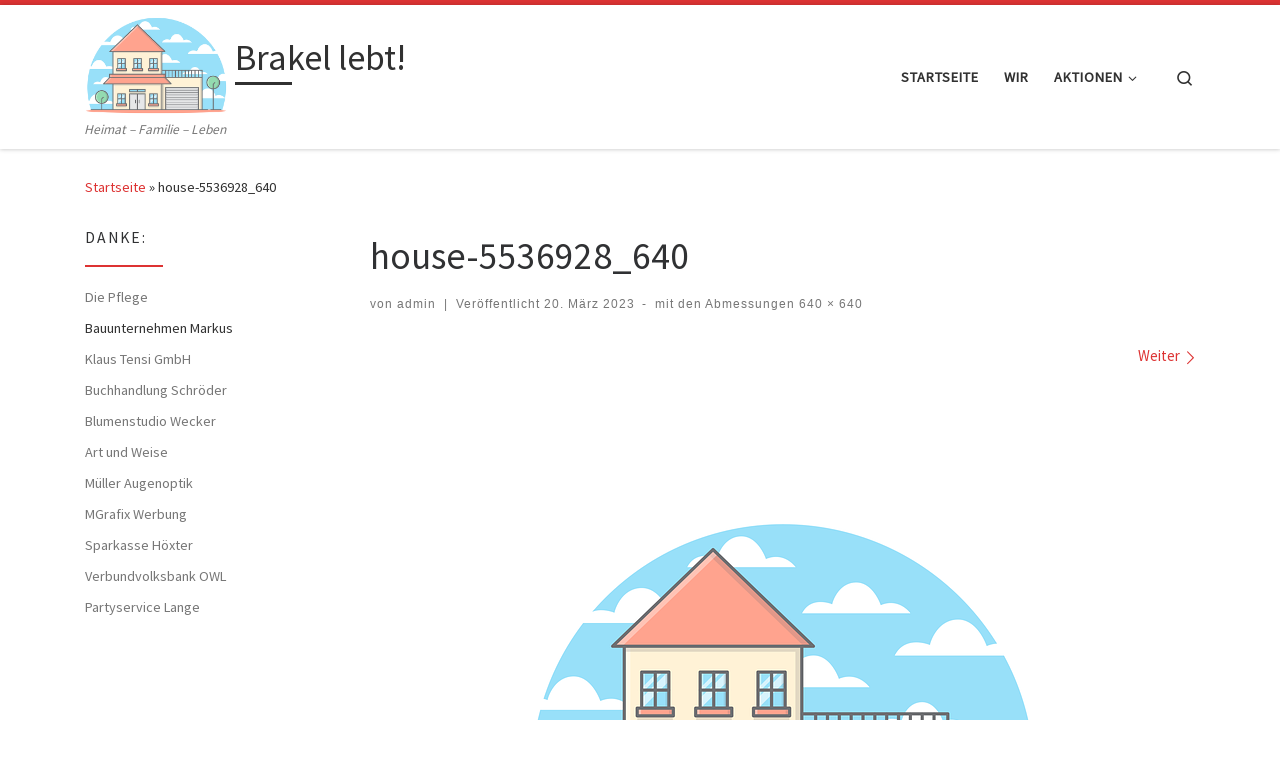

--- FILE ---
content_type: text/html; charset=UTF-8
request_url: https://www.brakel-lebt.de/house-5536928_640/
body_size: 58277
content:
<!DOCTYPE html>
<!--[if IE 7]>
<html class="ie ie7" lang="de">
<![endif]-->
<!--[if IE 8]>
<html class="ie ie8" lang="de">
<![endif]-->
<!--[if !(IE 7) | !(IE 8)  ]><!-->
<html lang="de" class="no-js">
<!--<![endif]-->
  <head>
  <meta charset="UTF-8" />
  <meta http-equiv="X-UA-Compatible" content="IE=EDGE" />
  <meta name="viewport" content="width=device-width, initial-scale=1.0" />
  <link rel="profile"  href="https://gmpg.org/xfn/11" />
  <link rel="pingback" href="https://www.brakel-lebt.de/xmlrpc.php" />
<script>(function(html){html.className = html.className.replace(/\bno-js\b/,'js')})(document.documentElement);</script>
        <style id="wfc-base-style" type="text/css">
             .wfc-reset-menu-item-first-letter .navbar .nav>li>a:first-letter {font-size: inherit;}.format-icon:before {color: #5A5A5A;}article .format-icon.tc-hide-icon:before, .safari article.format-video .format-icon.tc-hide-icon:before, .chrome article.format-video .format-icon.tc-hide-icon:before, .safari article.format-image .format-icon.tc-hide-icon:before, .chrome article.format-image .format-icon.tc-hide-icon:before, .safari article.format-gallery .format-icon.tc-hide-icon:before, .safari article.attachment .format-icon.tc-hide-icon:before, .chrome article.format-gallery .format-icon.tc-hide-icon:before, .chrome article.attachment .format-icon.tc-hide-icon:before {content: none!important;}h2#tc-comment-title.tc-hide-icon:before {content: none!important;}.archive .archive-header h1.format-icon.tc-hide-icon:before {content: none!important;}.tc-sidebar h3.widget-title.tc-hide-icon:before {content: none!important;}.footer-widgets h3.widget-title.tc-hide-icon:before {content: none!important;}.tc-hide-icon i, i.tc-hide-icon {display: none !important;}.carousel-control {font-family: "Helvetica Neue", Helvetica, Arial, sans-serif;}.social-block a {font-size: 18px;}footer#footer .colophon .social-block a {font-size: 16px;}.social-block.widget_social a {font-size: 14px;}
        </style>
        <title>house-5536928_640 &#8211; Brakel lebt!</title>
<meta name='robots' content='max-image-preview:large' />
	<style>img:is([sizes="auto" i], [sizes^="auto," i]) { contain-intrinsic-size: 3000px 1500px }</style>
	<link rel='dns-prefetch' href='//stats.wp.com' />
<link rel='dns-prefetch' href='//v0.wordpress.com' />
<link rel='preconnect' href='//i0.wp.com' />
<link rel='preconnect' href='//c0.wp.com' />
<link rel="alternate" type="application/rss+xml" title="Brakel lebt! &raquo; Feed" href="https://www.brakel-lebt.de/feed/" />
<link rel="alternate" type="application/rss+xml" title="Brakel lebt! &raquo; Kommentar-Feed" href="https://www.brakel-lebt.de/comments/feed/" />
<link rel="alternate" type="application/rss+xml" title="Brakel lebt! &raquo; house-5536928_640 Kommentar-Feed" href="https://www.brakel-lebt.de/feed/?attachment_id=54" />
<script>
window._wpemojiSettings = {"baseUrl":"https:\/\/s.w.org\/images\/core\/emoji\/16.0.1\/72x72\/","ext":".png","svgUrl":"https:\/\/s.w.org\/images\/core\/emoji\/16.0.1\/svg\/","svgExt":".svg","source":{"concatemoji":"https:\/\/www.brakel-lebt.de\/wp-includes\/js\/wp-emoji-release.min.js?ver=6.8.2"}};
/*! This file is auto-generated */
!function(s,n){var o,i,e;function c(e){try{var t={supportTests:e,timestamp:(new Date).valueOf()};sessionStorage.setItem(o,JSON.stringify(t))}catch(e){}}function p(e,t,n){e.clearRect(0,0,e.canvas.width,e.canvas.height),e.fillText(t,0,0);var t=new Uint32Array(e.getImageData(0,0,e.canvas.width,e.canvas.height).data),a=(e.clearRect(0,0,e.canvas.width,e.canvas.height),e.fillText(n,0,0),new Uint32Array(e.getImageData(0,0,e.canvas.width,e.canvas.height).data));return t.every(function(e,t){return e===a[t]})}function u(e,t){e.clearRect(0,0,e.canvas.width,e.canvas.height),e.fillText(t,0,0);for(var n=e.getImageData(16,16,1,1),a=0;a<n.data.length;a++)if(0!==n.data[a])return!1;return!0}function f(e,t,n,a){switch(t){case"flag":return n(e,"\ud83c\udff3\ufe0f\u200d\u26a7\ufe0f","\ud83c\udff3\ufe0f\u200b\u26a7\ufe0f")?!1:!n(e,"\ud83c\udde8\ud83c\uddf6","\ud83c\udde8\u200b\ud83c\uddf6")&&!n(e,"\ud83c\udff4\udb40\udc67\udb40\udc62\udb40\udc65\udb40\udc6e\udb40\udc67\udb40\udc7f","\ud83c\udff4\u200b\udb40\udc67\u200b\udb40\udc62\u200b\udb40\udc65\u200b\udb40\udc6e\u200b\udb40\udc67\u200b\udb40\udc7f");case"emoji":return!a(e,"\ud83e\udedf")}return!1}function g(e,t,n,a){var r="undefined"!=typeof WorkerGlobalScope&&self instanceof WorkerGlobalScope?new OffscreenCanvas(300,150):s.createElement("canvas"),o=r.getContext("2d",{willReadFrequently:!0}),i=(o.textBaseline="top",o.font="600 32px Arial",{});return e.forEach(function(e){i[e]=t(o,e,n,a)}),i}function t(e){var t=s.createElement("script");t.src=e,t.defer=!0,s.head.appendChild(t)}"undefined"!=typeof Promise&&(o="wpEmojiSettingsSupports",i=["flag","emoji"],n.supports={everything:!0,everythingExceptFlag:!0},e=new Promise(function(e){s.addEventListener("DOMContentLoaded",e,{once:!0})}),new Promise(function(t){var n=function(){try{var e=JSON.parse(sessionStorage.getItem(o));if("object"==typeof e&&"number"==typeof e.timestamp&&(new Date).valueOf()<e.timestamp+604800&&"object"==typeof e.supportTests)return e.supportTests}catch(e){}return null}();if(!n){if("undefined"!=typeof Worker&&"undefined"!=typeof OffscreenCanvas&&"undefined"!=typeof URL&&URL.createObjectURL&&"undefined"!=typeof Blob)try{var e="postMessage("+g.toString()+"("+[JSON.stringify(i),f.toString(),p.toString(),u.toString()].join(",")+"));",a=new Blob([e],{type:"text/javascript"}),r=new Worker(URL.createObjectURL(a),{name:"wpTestEmojiSupports"});return void(r.onmessage=function(e){c(n=e.data),r.terminate(),t(n)})}catch(e){}c(n=g(i,f,p,u))}t(n)}).then(function(e){for(var t in e)n.supports[t]=e[t],n.supports.everything=n.supports.everything&&n.supports[t],"flag"!==t&&(n.supports.everythingExceptFlag=n.supports.everythingExceptFlag&&n.supports[t]);n.supports.everythingExceptFlag=n.supports.everythingExceptFlag&&!n.supports.flag,n.DOMReady=!1,n.readyCallback=function(){n.DOMReady=!0}}).then(function(){return e}).then(function(){var e;n.supports.everything||(n.readyCallback(),(e=n.source||{}).concatemoji?t(e.concatemoji):e.wpemoji&&e.twemoji&&(t(e.twemoji),t(e.wpemoji)))}))}((window,document),window._wpemojiSettings);
</script>
<style id='wp-emoji-styles-inline-css'>

	img.wp-smiley, img.emoji {
		display: inline !important;
		border: none !important;
		box-shadow: none !important;
		height: 1em !important;
		width: 1em !important;
		margin: 0 0.07em !important;
		vertical-align: -0.1em !important;
		background: none !important;
		padding: 0 !important;
	}
</style>
<link rel='stylesheet' id='wp-block-library-css' href='https://c0.wp.com/c/6.8.2/wp-includes/css/dist/block-library/style.min.css' media='all' />
<style id='classic-theme-styles-inline-css'>
/*! This file is auto-generated */
.wp-block-button__link{color:#fff;background-color:#32373c;border-radius:9999px;box-shadow:none;text-decoration:none;padding:calc(.667em + 2px) calc(1.333em + 2px);font-size:1.125em}.wp-block-file__button{background:#32373c;color:#fff;text-decoration:none}
</style>
<link rel='stylesheet' id='mediaelement-css' href='https://c0.wp.com/c/6.8.2/wp-includes/js/mediaelement/mediaelementplayer-legacy.min.css' media='all' />
<link rel='stylesheet' id='wp-mediaelement-css' href='https://c0.wp.com/c/6.8.2/wp-includes/js/mediaelement/wp-mediaelement.min.css' media='all' />
<style id='jetpack-sharing-buttons-style-inline-css'>
.jetpack-sharing-buttons__services-list{display:flex;flex-direction:row;flex-wrap:wrap;gap:0;list-style-type:none;margin:5px;padding:0}.jetpack-sharing-buttons__services-list.has-small-icon-size{font-size:12px}.jetpack-sharing-buttons__services-list.has-normal-icon-size{font-size:16px}.jetpack-sharing-buttons__services-list.has-large-icon-size{font-size:24px}.jetpack-sharing-buttons__services-list.has-huge-icon-size{font-size:36px}@media print{.jetpack-sharing-buttons__services-list{display:none!important}}.editor-styles-wrapper .wp-block-jetpack-sharing-buttons{gap:0;padding-inline-start:0}ul.jetpack-sharing-buttons__services-list.has-background{padding:1.25em 2.375em}
</style>
<style id='global-styles-inline-css'>
:root{--wp--preset--aspect-ratio--square: 1;--wp--preset--aspect-ratio--4-3: 4/3;--wp--preset--aspect-ratio--3-4: 3/4;--wp--preset--aspect-ratio--3-2: 3/2;--wp--preset--aspect-ratio--2-3: 2/3;--wp--preset--aspect-ratio--16-9: 16/9;--wp--preset--aspect-ratio--9-16: 9/16;--wp--preset--color--black: #000000;--wp--preset--color--cyan-bluish-gray: #abb8c3;--wp--preset--color--white: #ffffff;--wp--preset--color--pale-pink: #f78da7;--wp--preset--color--vivid-red: #cf2e2e;--wp--preset--color--luminous-vivid-orange: #ff6900;--wp--preset--color--luminous-vivid-amber: #fcb900;--wp--preset--color--light-green-cyan: #7bdcb5;--wp--preset--color--vivid-green-cyan: #00d084;--wp--preset--color--pale-cyan-blue: #8ed1fc;--wp--preset--color--vivid-cyan-blue: #0693e3;--wp--preset--color--vivid-purple: #9b51e0;--wp--preset--gradient--vivid-cyan-blue-to-vivid-purple: linear-gradient(135deg,rgba(6,147,227,1) 0%,rgb(155,81,224) 100%);--wp--preset--gradient--light-green-cyan-to-vivid-green-cyan: linear-gradient(135deg,rgb(122,220,180) 0%,rgb(0,208,130) 100%);--wp--preset--gradient--luminous-vivid-amber-to-luminous-vivid-orange: linear-gradient(135deg,rgba(252,185,0,1) 0%,rgba(255,105,0,1) 100%);--wp--preset--gradient--luminous-vivid-orange-to-vivid-red: linear-gradient(135deg,rgba(255,105,0,1) 0%,rgb(207,46,46) 100%);--wp--preset--gradient--very-light-gray-to-cyan-bluish-gray: linear-gradient(135deg,rgb(238,238,238) 0%,rgb(169,184,195) 100%);--wp--preset--gradient--cool-to-warm-spectrum: linear-gradient(135deg,rgb(74,234,220) 0%,rgb(151,120,209) 20%,rgb(207,42,186) 40%,rgb(238,44,130) 60%,rgb(251,105,98) 80%,rgb(254,248,76) 100%);--wp--preset--gradient--blush-light-purple: linear-gradient(135deg,rgb(255,206,236) 0%,rgb(152,150,240) 100%);--wp--preset--gradient--blush-bordeaux: linear-gradient(135deg,rgb(254,205,165) 0%,rgb(254,45,45) 50%,rgb(107,0,62) 100%);--wp--preset--gradient--luminous-dusk: linear-gradient(135deg,rgb(255,203,112) 0%,rgb(199,81,192) 50%,rgb(65,88,208) 100%);--wp--preset--gradient--pale-ocean: linear-gradient(135deg,rgb(255,245,203) 0%,rgb(182,227,212) 50%,rgb(51,167,181) 100%);--wp--preset--gradient--electric-grass: linear-gradient(135deg,rgb(202,248,128) 0%,rgb(113,206,126) 100%);--wp--preset--gradient--midnight: linear-gradient(135deg,rgb(2,3,129) 0%,rgb(40,116,252) 100%);--wp--preset--font-size--small: 13px;--wp--preset--font-size--medium: 20px;--wp--preset--font-size--large: 36px;--wp--preset--font-size--x-large: 42px;--wp--preset--spacing--20: 0.44rem;--wp--preset--spacing--30: 0.67rem;--wp--preset--spacing--40: 1rem;--wp--preset--spacing--50: 1.5rem;--wp--preset--spacing--60: 2.25rem;--wp--preset--spacing--70: 3.38rem;--wp--preset--spacing--80: 5.06rem;--wp--preset--shadow--natural: 6px 6px 9px rgba(0, 0, 0, 0.2);--wp--preset--shadow--deep: 12px 12px 50px rgba(0, 0, 0, 0.4);--wp--preset--shadow--sharp: 6px 6px 0px rgba(0, 0, 0, 0.2);--wp--preset--shadow--outlined: 6px 6px 0px -3px rgba(255, 255, 255, 1), 6px 6px rgba(0, 0, 0, 1);--wp--preset--shadow--crisp: 6px 6px 0px rgba(0, 0, 0, 1);}:where(.is-layout-flex){gap: 0.5em;}:where(.is-layout-grid){gap: 0.5em;}body .is-layout-flex{display: flex;}.is-layout-flex{flex-wrap: wrap;align-items: center;}.is-layout-flex > :is(*, div){margin: 0;}body .is-layout-grid{display: grid;}.is-layout-grid > :is(*, div){margin: 0;}:where(.wp-block-columns.is-layout-flex){gap: 2em;}:where(.wp-block-columns.is-layout-grid){gap: 2em;}:where(.wp-block-post-template.is-layout-flex){gap: 1.25em;}:where(.wp-block-post-template.is-layout-grid){gap: 1.25em;}.has-black-color{color: var(--wp--preset--color--black) !important;}.has-cyan-bluish-gray-color{color: var(--wp--preset--color--cyan-bluish-gray) !important;}.has-white-color{color: var(--wp--preset--color--white) !important;}.has-pale-pink-color{color: var(--wp--preset--color--pale-pink) !important;}.has-vivid-red-color{color: var(--wp--preset--color--vivid-red) !important;}.has-luminous-vivid-orange-color{color: var(--wp--preset--color--luminous-vivid-orange) !important;}.has-luminous-vivid-amber-color{color: var(--wp--preset--color--luminous-vivid-amber) !important;}.has-light-green-cyan-color{color: var(--wp--preset--color--light-green-cyan) !important;}.has-vivid-green-cyan-color{color: var(--wp--preset--color--vivid-green-cyan) !important;}.has-pale-cyan-blue-color{color: var(--wp--preset--color--pale-cyan-blue) !important;}.has-vivid-cyan-blue-color{color: var(--wp--preset--color--vivid-cyan-blue) !important;}.has-vivid-purple-color{color: var(--wp--preset--color--vivid-purple) !important;}.has-black-background-color{background-color: var(--wp--preset--color--black) !important;}.has-cyan-bluish-gray-background-color{background-color: var(--wp--preset--color--cyan-bluish-gray) !important;}.has-white-background-color{background-color: var(--wp--preset--color--white) !important;}.has-pale-pink-background-color{background-color: var(--wp--preset--color--pale-pink) !important;}.has-vivid-red-background-color{background-color: var(--wp--preset--color--vivid-red) !important;}.has-luminous-vivid-orange-background-color{background-color: var(--wp--preset--color--luminous-vivid-orange) !important;}.has-luminous-vivid-amber-background-color{background-color: var(--wp--preset--color--luminous-vivid-amber) !important;}.has-light-green-cyan-background-color{background-color: var(--wp--preset--color--light-green-cyan) !important;}.has-vivid-green-cyan-background-color{background-color: var(--wp--preset--color--vivid-green-cyan) !important;}.has-pale-cyan-blue-background-color{background-color: var(--wp--preset--color--pale-cyan-blue) !important;}.has-vivid-cyan-blue-background-color{background-color: var(--wp--preset--color--vivid-cyan-blue) !important;}.has-vivid-purple-background-color{background-color: var(--wp--preset--color--vivid-purple) !important;}.has-black-border-color{border-color: var(--wp--preset--color--black) !important;}.has-cyan-bluish-gray-border-color{border-color: var(--wp--preset--color--cyan-bluish-gray) !important;}.has-white-border-color{border-color: var(--wp--preset--color--white) !important;}.has-pale-pink-border-color{border-color: var(--wp--preset--color--pale-pink) !important;}.has-vivid-red-border-color{border-color: var(--wp--preset--color--vivid-red) !important;}.has-luminous-vivid-orange-border-color{border-color: var(--wp--preset--color--luminous-vivid-orange) !important;}.has-luminous-vivid-amber-border-color{border-color: var(--wp--preset--color--luminous-vivid-amber) !important;}.has-light-green-cyan-border-color{border-color: var(--wp--preset--color--light-green-cyan) !important;}.has-vivid-green-cyan-border-color{border-color: var(--wp--preset--color--vivid-green-cyan) !important;}.has-pale-cyan-blue-border-color{border-color: var(--wp--preset--color--pale-cyan-blue) !important;}.has-vivid-cyan-blue-border-color{border-color: var(--wp--preset--color--vivid-cyan-blue) !important;}.has-vivid-purple-border-color{border-color: var(--wp--preset--color--vivid-purple) !important;}.has-vivid-cyan-blue-to-vivid-purple-gradient-background{background: var(--wp--preset--gradient--vivid-cyan-blue-to-vivid-purple) !important;}.has-light-green-cyan-to-vivid-green-cyan-gradient-background{background: var(--wp--preset--gradient--light-green-cyan-to-vivid-green-cyan) !important;}.has-luminous-vivid-amber-to-luminous-vivid-orange-gradient-background{background: var(--wp--preset--gradient--luminous-vivid-amber-to-luminous-vivid-orange) !important;}.has-luminous-vivid-orange-to-vivid-red-gradient-background{background: var(--wp--preset--gradient--luminous-vivid-orange-to-vivid-red) !important;}.has-very-light-gray-to-cyan-bluish-gray-gradient-background{background: var(--wp--preset--gradient--very-light-gray-to-cyan-bluish-gray) !important;}.has-cool-to-warm-spectrum-gradient-background{background: var(--wp--preset--gradient--cool-to-warm-spectrum) !important;}.has-blush-light-purple-gradient-background{background: var(--wp--preset--gradient--blush-light-purple) !important;}.has-blush-bordeaux-gradient-background{background: var(--wp--preset--gradient--blush-bordeaux) !important;}.has-luminous-dusk-gradient-background{background: var(--wp--preset--gradient--luminous-dusk) !important;}.has-pale-ocean-gradient-background{background: var(--wp--preset--gradient--pale-ocean) !important;}.has-electric-grass-gradient-background{background: var(--wp--preset--gradient--electric-grass) !important;}.has-midnight-gradient-background{background: var(--wp--preset--gradient--midnight) !important;}.has-small-font-size{font-size: var(--wp--preset--font-size--small) !important;}.has-medium-font-size{font-size: var(--wp--preset--font-size--medium) !important;}.has-large-font-size{font-size: var(--wp--preset--font-size--large) !important;}.has-x-large-font-size{font-size: var(--wp--preset--font-size--x-large) !important;}
:where(.wp-block-post-template.is-layout-flex){gap: 1.25em;}:where(.wp-block-post-template.is-layout-grid){gap: 1.25em;}
:where(.wp-block-columns.is-layout-flex){gap: 2em;}:where(.wp-block-columns.is-layout-grid){gap: 2em;}
:root :where(.wp-block-pullquote){font-size: 1.5em;line-height: 1.6;}
</style>
<link rel='stylesheet' id='contact-form-7-css' href='https://www.brakel-lebt.de/wp-content/plugins/contact-form-7/includes/css/styles.css?ver=6.1.1' media='all' />
<link rel='stylesheet' id='widgetopts-styles-css' href='https://www.brakel-lebt.de/wp-content/plugins/widget-options/assets/css/widget-options.css?ver=4.1.2' media='all' />
<link rel='stylesheet' id='customizr-main-css' href='https://www.brakel-lebt.de/wp-content/themes/customizr-pro/assets/front/css/style.min.css?ver=2.4.27' media='all' />
<style id='customizr-main-inline-css'>
::-moz-selection{background-color:#dd3333}::selection{background-color:#dd3333}a,.btn-skin:active,.btn-skin:focus,.btn-skin:hover,.btn-skin.inverted,.grid-container__classic .post-type__icon,.post-type__icon:hover .icn-format,.grid-container__classic .post-type__icon:hover .icn-format,[class*='grid-container__'] .entry-title a.czr-title:hover,input[type=checkbox]:checked::before{color:#dd3333}.czr-css-loader > div ,.btn-skin,.btn-skin:active,.btn-skin:focus,.btn-skin:hover,.btn-skin-h-dark,.btn-skin-h-dark.inverted:active,.btn-skin-h-dark.inverted:focus,.btn-skin-h-dark.inverted:hover{border-color:#dd3333}.tc-header.border-top{border-top-color:#dd3333}[class*='grid-container__'] .entry-title a:hover::after,.grid-container__classic .post-type__icon,.btn-skin,.btn-skin.inverted:active,.btn-skin.inverted:focus,.btn-skin.inverted:hover,.btn-skin-h-dark,.btn-skin-h-dark.inverted:active,.btn-skin-h-dark.inverted:focus,.btn-skin-h-dark.inverted:hover,.sidebar .widget-title::after,input[type=radio]:checked::before{background-color:#dd3333}.btn-skin-light:active,.btn-skin-light:focus,.btn-skin-light:hover,.btn-skin-light.inverted{color:#e87575}input:not([type='submit']):not([type='button']):not([type='number']):not([type='checkbox']):not([type='radio']):focus,textarea:focus,.btn-skin-light,.btn-skin-light.inverted,.btn-skin-light:active,.btn-skin-light:focus,.btn-skin-light:hover,.btn-skin-light.inverted:active,.btn-skin-light.inverted:focus,.btn-skin-light.inverted:hover{border-color:#e87575}.btn-skin-light,.btn-skin-light.inverted:active,.btn-skin-light.inverted:focus,.btn-skin-light.inverted:hover{background-color:#e87575}.btn-skin-lightest:active,.btn-skin-lightest:focus,.btn-skin-lightest:hover,.btn-skin-lightest.inverted{color:#ec8a8a}.btn-skin-lightest,.btn-skin-lightest.inverted,.btn-skin-lightest:active,.btn-skin-lightest:focus,.btn-skin-lightest:hover,.btn-skin-lightest.inverted:active,.btn-skin-lightest.inverted:focus,.btn-skin-lightest.inverted:hover{border-color:#ec8a8a}.btn-skin-lightest,.btn-skin-lightest.inverted:active,.btn-skin-lightest.inverted:focus,.btn-skin-lightest.inverted:hover{background-color:#ec8a8a}.pagination,a:hover,a:focus,a:active,.btn-skin-dark:active,.btn-skin-dark:focus,.btn-skin-dark:hover,.btn-skin-dark.inverted,.btn-skin-dark-oh:active,.btn-skin-dark-oh:focus,.btn-skin-dark-oh:hover,.post-info a:not(.btn):hover,.grid-container__classic .post-type__icon .icn-format,[class*='grid-container__'] .hover .entry-title a,.widget-area a:not(.btn):hover,a.czr-format-link:hover,.format-link.hover a.czr-format-link,button[type=submit]:hover,button[type=submit]:active,button[type=submit]:focus,input[type=submit]:hover,input[type=submit]:active,input[type=submit]:focus,.tabs .nav-link:hover,.tabs .nav-link.active,.tabs .nav-link.active:hover,.tabs .nav-link.active:focus{color:#b51e1e}.grid-container__classic.tc-grid-border .grid__item,.btn-skin-dark,.btn-skin-dark.inverted,button[type=submit],input[type=submit],.btn-skin-dark:active,.btn-skin-dark:focus,.btn-skin-dark:hover,.btn-skin-dark.inverted:active,.btn-skin-dark.inverted:focus,.btn-skin-dark.inverted:hover,.btn-skin-h-dark:active,.btn-skin-h-dark:focus,.btn-skin-h-dark:hover,.btn-skin-h-dark.inverted,.btn-skin-h-dark.inverted,.btn-skin-h-dark.inverted,.btn-skin-dark-oh:active,.btn-skin-dark-oh:focus,.btn-skin-dark-oh:hover,.btn-skin-dark-oh.inverted:active,.btn-skin-dark-oh.inverted:focus,.btn-skin-dark-oh.inverted:hover,button[type=submit]:hover,button[type=submit]:active,button[type=submit]:focus,input[type=submit]:hover,input[type=submit]:active,input[type=submit]:focus{border-color:#b51e1e}.btn-skin-dark,.btn-skin-dark.inverted:active,.btn-skin-dark.inverted:focus,.btn-skin-dark.inverted:hover,.btn-skin-h-dark:active,.btn-skin-h-dark:focus,.btn-skin-h-dark:hover,.btn-skin-h-dark.inverted,.btn-skin-h-dark.inverted,.btn-skin-h-dark.inverted,.btn-skin-dark-oh.inverted:active,.btn-skin-dark-oh.inverted:focus,.btn-skin-dark-oh.inverted:hover,.grid-container__classic .post-type__icon:hover,button[type=submit],input[type=submit],.czr-link-hover-underline .widgets-list-layout-links a:not(.btn)::before,.czr-link-hover-underline .widget_archive a:not(.btn)::before,.czr-link-hover-underline .widget_nav_menu a:not(.btn)::before,.czr-link-hover-underline .widget_rss ul a:not(.btn)::before,.czr-link-hover-underline .widget_recent_entries a:not(.btn)::before,.czr-link-hover-underline .widget_categories a:not(.btn)::before,.czr-link-hover-underline .widget_meta a:not(.btn)::before,.czr-link-hover-underline .widget_recent_comments a:not(.btn)::before,.czr-link-hover-underline .widget_pages a:not(.btn)::before,.czr-link-hover-underline .widget_calendar a:not(.btn)::before,[class*='grid-container__'] .hover .entry-title a::after,a.czr-format-link::before,.comment-author a::before,.comment-link::before,.tabs .nav-link.active::before{background-color:#b51e1e}.btn-skin-dark-shaded:active,.btn-skin-dark-shaded:focus,.btn-skin-dark-shaded:hover,.btn-skin-dark-shaded.inverted{background-color:rgba(181,30,30,0.2)}.btn-skin-dark-shaded,.btn-skin-dark-shaded.inverted:active,.btn-skin-dark-shaded.inverted:focus,.btn-skin-dark-shaded.inverted:hover{background-color:rgba(181,30,30,0.8)}
.tc-header.border-top { border-top-width: 5px; border-top-style: solid }
#czr-push-footer { display: none; visibility: hidden; }
        .czr-sticky-footer #czr-push-footer.sticky-footer-enabled { display: block; }
        
</style>
<script src="https://c0.wp.com/c/6.8.2/wp-includes/js/jquery/jquery.min.js" id="jquery-core-js"></script>
<script src="https://c0.wp.com/c/6.8.2/wp-includes/js/jquery/jquery-migrate.min.js" id="jquery-migrate-js"></script>
<script src="https://www.brakel-lebt.de/wp-content/themes/customizr-pro/assets/front/js/libs/modernizr.min.js?ver=2.4.27" id="modernizr-js"></script>
<script src="https://c0.wp.com/c/6.8.2/wp-includes/js/underscore.min.js" id="underscore-js"></script>
<script id="tc-scripts-js-extra">
var CZRParams = {"assetsPath":"https:\/\/www.brakel-lebt.de\/wp-content\/themes\/customizr-pro\/assets\/front\/","mainScriptUrl":"https:\/\/www.brakel-lebt.de\/wp-content\/themes\/customizr-pro\/assets\/front\/js\/tc-scripts.min.js?2.4.27","deferFontAwesome":"1","fontAwesomeUrl":"https:\/\/www.brakel-lebt.de\/wp-content\/themes\/customizr-pro\/assets\/shared\/fonts\/fa\/css\/fontawesome-all.min.css?2.4.27","_disabled":[],"centerSliderImg":"1","isLightBoxEnabled":"1","SmoothScroll":{"Enabled":true,"Options":{"touchpadSupport":false}},"isAnchorScrollEnabled":"","anchorSmoothScrollExclude":{"simple":["[class*=edd]",".carousel-control","[data-toggle=\"modal\"]","[data-toggle=\"dropdown\"]","[data-toggle=\"czr-dropdown\"]","[data-toggle=\"tooltip\"]","[data-toggle=\"popover\"]","[data-toggle=\"collapse\"]","[data-toggle=\"czr-collapse\"]","[data-toggle=\"tab\"]","[data-toggle=\"pill\"]","[data-toggle=\"czr-pill\"]","[class*=upme]","[class*=um-]"],"deep":{"classes":[],"ids":[]}},"timerOnScrollAllBrowsers":"1","centerAllImg":"1","HasComments":"","LoadModernizr":"1","stickyHeader":"","extLinksStyle":"","extLinksTargetExt":"","extLinksSkipSelectors":{"classes":["btn","button"],"ids":[]},"dropcapEnabled":"","dropcapWhere":{"post":"","page":""},"dropcapMinWords":"","dropcapSkipSelectors":{"tags":["IMG","IFRAME","H1","H2","H3","H4","H5","H6","BLOCKQUOTE","UL","OL"],"classes":["btn"],"id":[]},"imgSmartLoadEnabled":"","imgSmartLoadOpts":{"parentSelectors":["[class*=grid-container], .article-container",".__before_main_wrapper",".widget-front",".post-related-articles",".tc-singular-thumbnail-wrapper",".sek-module-inner"],"opts":{"excludeImg":[".tc-holder-img"]}},"imgSmartLoadsForSliders":"1","pluginCompats":[],"isWPMobile":"","menuStickyUserSettings":{"desktop":"stick_up","mobile":"stick_up"},"adminAjaxUrl":"https:\/\/www.brakel-lebt.de\/wp-admin\/admin-ajax.php","ajaxUrl":"https:\/\/www.brakel-lebt.de\/?czrajax=1","frontNonce":{"id":"CZRFrontNonce","handle":"8443f6b992"},"isDevMode":"","isModernStyle":"1","i18n":{"Permanently dismiss":"Dauerhaft ausblenden"},"frontNotifications":{"welcome":{"enabled":false,"content":"","dismissAction":"dismiss_welcome_note_front"}},"preloadGfonts":"1","googleFonts":"Source+Sans+Pro","version":"2.4.27"};
</script>
<script src="https://www.brakel-lebt.de/wp-content/themes/customizr-pro/assets/front/js/tc-scripts.min.js?ver=2.4.27" id="tc-scripts-js" defer></script>
<link rel="https://api.w.org/" href="https://www.brakel-lebt.de/wp-json/" /><link rel="alternate" title="JSON" type="application/json" href="https://www.brakel-lebt.de/wp-json/wp/v2/media/54" /><link rel="EditURI" type="application/rsd+xml" title="RSD" href="https://www.brakel-lebt.de/xmlrpc.php?rsd" />
<meta name="generator" content="WordPress 6.8.2" />
<link rel='shortlink' href='https://www.brakel-lebt.de/?p=54' />
<link rel="alternate" title="oEmbed (JSON)" type="application/json+oembed" href="https://www.brakel-lebt.de/wp-json/oembed/1.0/embed?url=https%3A%2F%2Fwww.brakel-lebt.de%2Fhouse-5536928_640%2F" />
<link rel="alternate" title="oEmbed (XML)" type="text/xml+oembed" href="https://www.brakel-lebt.de/wp-json/oembed/1.0/embed?url=https%3A%2F%2Fwww.brakel-lebt.de%2Fhouse-5536928_640%2F&#038;format=xml" />
	<style>img#wpstats{display:none}</style>
		              <link rel="preload" as="font" type="font/woff2" href="https://www.brakel-lebt.de/wp-content/themes/customizr-pro/assets/shared/fonts/customizr/customizr.woff2?128396981" crossorigin="anonymous"/>
            <link rel="icon" href="https://i0.wp.com/www.brakel-lebt.de/wp-content/uploads/2023/03/cropped-house-5536928_640-1.png?fit=32%2C32&#038;ssl=1" sizes="32x32" />
<link rel="icon" href="https://i0.wp.com/www.brakel-lebt.de/wp-content/uploads/2023/03/cropped-house-5536928_640-1.png?fit=192%2C192&#038;ssl=1" sizes="192x192" />
<link rel="apple-touch-icon" href="https://i0.wp.com/www.brakel-lebt.de/wp-content/uploads/2023/03/cropped-house-5536928_640-1.png?fit=180%2C180&#038;ssl=1" />
<meta name="msapplication-TileImage" content="https://i0.wp.com/www.brakel-lebt.de/wp-content/uploads/2023/03/cropped-house-5536928_640-1.png?fit=270%2C270&#038;ssl=1" />
</head>

  <body class="attachment wp-singular attachment-template-default single single-attachment postid-54 attachmentid-54 attachment-png wp-custom-logo wp-embed-responsive wp-theme-customizr-pro czr-link-hover-underline header-skin-light footer-skin-dark czr-l-sidebar tc-center-images czr-full-layout customizr-pro-2-4-27 czr-sticky-footer">
          <a class="screen-reader-text skip-link" href="#content">Zum Inhalt springen</a>
    
    
    <div id="tc-page-wrap" class="">

      <header class="tpnav-header__header tc-header sl-logo_left sticky-brand-shrink-on sticky-transparent border-top czr-submenu-fade czr-submenu-move" >
        <div class="primary-navbar__wrapper d-none d-lg-block has-horizontal-menu has-branding-aside desktop-sticky" >
  <div class="container">
    <div class="row align-items-center flex-row primary-navbar__row">
      <div class="branding__container col col-auto" >
  <div class="branding align-items-center flex-column ">
    <div class="branding-row d-flex flex-row align-items-center align-self-start">
      <div class="navbar-brand col-auto " >
  <a class="navbar-brand-sitelogo" href="https://www.brakel-lebt.de/"  aria-label="Brakel lebt! | Heimat &#8211; Familie &#8211; Leben" >
    <img src="https://i0.wp.com/www.brakel-lebt.de/wp-content/uploads/2023/03/cropped-house-5536928_640.png?fit=519%2C362&ssl=1" alt="Zurück zur Startseite" class="" width="519" height="362" style="max-width:250px;max-height:100px" data-no-retina>  </a>
</div>
          <div class="branding-aside col-auto flex-column d-flex">
          <span class="navbar-brand col-auto " >
    <a class="navbar-brand-sitename  czr-underline" href="https://www.brakel-lebt.de/">
    <span>Brakel lebt!</span>
  </a>
</span>
          </div>
                </div>
    <span class="header-tagline " >
  Heimat &#8211; Familie &#8211; Leben</span>

  </div>
</div>
      <div class="primary-nav__container justify-content-lg-around col col-lg-auto flex-lg-column" >
  <div class="primary-nav__wrapper flex-lg-row align-items-center justify-content-end">
              <nav class="primary-nav__nav col" id="primary-nav">
          <div class="nav__menu-wrapper primary-nav__menu-wrapper justify-content-end czr-open-on-hover" >
<ul id="main-menu" class="primary-nav__menu regular-nav nav__menu nav"><li id="menu-item-38" class="menu-item menu-item-type-custom menu-item-object-custom menu-item-home menu-item-38"><a href="https://www.brakel-lebt.de" class="nav__link"><span class="nav__title">Startseite</span></a></li>
<li id="menu-item-35" class="menu-item menu-item-type-post_type menu-item-object-page menu-item-35"><a href="https://www.brakel-lebt.de/wir/" class="nav__link"><span class="nav__title">Wir</span></a></li>
<li id="menu-item-66" class="menu-item menu-item-type-custom menu-item-object-custom menu-item-has-children czr-dropdown menu-item-66"><a data-toggle="czr-dropdown" aria-haspopup="true" aria-expanded="false" class="nav__link"><span class="nav__title">Aktionen</span><span class="caret__dropdown-toggler"><i class="icn-down-small"></i></span></a>
<ul class="dropdown-menu czr-dropdown-menu">
	<li id="menu-item-65" class="menu-item menu-item-type-post_type menu-item-object-page dropdown-item menu-item-65"><a href="https://www.brakel-lebt.de/osterrallye/" class="nav__link"><span class="nav__title">Große Ostereiersuche in der Brakeler Weststadt</span></a></li>
	<li id="menu-item-64" class="menu-item menu-item-type-post_type menu-item-object-page dropdown-item menu-item-64"><a href="https://www.brakel-lebt.de/siedlungsflohmarkt/" class="nav__link"><span class="nav__title">Siedlungsflohmarkt</span></a></li>
	<li id="menu-item-110" class="menu-item menu-item-type-post_type menu-item-object-page dropdown-item menu-item-110"><a href="https://www.brakel-lebt.de/fruehstueck/" class="nav__link"><span class="nav__title">Siedlungsfrühstück</span></a></li>
</ul>
</li>
</ul></div>        </nav>
    <div class="primary-nav__utils nav__utils col-auto" >
    <ul class="nav utils flex-row flex-nowrap regular-nav">
      <li class="nav__search " >
  <a href="#" class="search-toggle_btn icn-search czr-overlay-toggle_btn"  aria-expanded="false"><span class="sr-only">Search</span></a>
        <div class="czr-search-expand">
      <div class="czr-search-expand-inner"><div class="search-form__container " >
  <form action="https://www.brakel-lebt.de/" method="get" class="czr-form search-form">
    <div class="form-group czr-focus">
            <label for="s-6970e2f997a43" id="lsearch-6970e2f997a43">
        <span class="screen-reader-text">Suche</span>
        <input id="s-6970e2f997a43" class="form-control czr-search-field" name="s" type="search" value="" aria-describedby="lsearch-6970e2f997a43" placeholder="Suche &hellip;">
      </label>
      <button type="submit" class="button"><i class="icn-search"></i><span class="screen-reader-text">Suche &hellip;</span></button>
    </div>
  </form>
</div></div>
    </div>
    </li>
    </ul>
</div>  </div>
</div>
    </div>
  </div>
</div>    <div class="mobile-navbar__wrapper d-lg-none mobile-sticky" >
    <div class="branding__container justify-content-between align-items-center container" >
  <div class="branding flex-column">
    <div class="branding-row d-flex align-self-start flex-row align-items-center">
      <div class="navbar-brand col-auto " >
  <a class="navbar-brand-sitelogo" href="https://www.brakel-lebt.de/"  aria-label="Brakel lebt! | Heimat &#8211; Familie &#8211; Leben" >
    <img src="https://i0.wp.com/www.brakel-lebt.de/wp-content/uploads/2023/03/cropped-house-5536928_640.png?fit=519%2C362&ssl=1" alt="Zurück zur Startseite" class="" width="519" height="362" style="max-width:250px;max-height:100px" data-no-retina>  </a>
</div>
            <div class="branding-aside col-auto">
              <span class="navbar-brand col-auto " >
    <a class="navbar-brand-sitename  czr-underline" href="https://www.brakel-lebt.de/">
    <span>Brakel lebt!</span>
  </a>
</span>
            </div>
            </div>
      </div>
  <div class="mobile-utils__wrapper nav__utils regular-nav">
    <ul class="nav utils row flex-row flex-nowrap">
      <li class="nav__search " >
  <a href="#" class="search-toggle_btn icn-search czr-dropdown" data-aria-haspopup="true" aria-expanded="false"><span class="sr-only">Search</span></a>
        <div class="czr-search-expand">
      <div class="czr-search-expand-inner"><div class="search-form__container " >
  <form action="https://www.brakel-lebt.de/" method="get" class="czr-form search-form">
    <div class="form-group czr-focus">
            <label for="s-6970e2f9987e0" id="lsearch-6970e2f9987e0">
        <span class="screen-reader-text">Suche</span>
        <input id="s-6970e2f9987e0" class="form-control czr-search-field" name="s" type="search" value="" aria-describedby="lsearch-6970e2f9987e0" placeholder="Suche &hellip;">
      </label>
      <button type="submit" class="button"><i class="icn-search"></i><span class="screen-reader-text">Suche &hellip;</span></button>
    </div>
  </form>
</div></div>
    </div>
        <ul class="dropdown-menu czr-dropdown-menu">
      <li class="header-search__container container">
  <div class="search-form__container " >
  <form action="https://www.brakel-lebt.de/" method="get" class="czr-form search-form">
    <div class="form-group czr-focus">
            <label for="s-6970e2f998df0" id="lsearch-6970e2f998df0">
        <span class="screen-reader-text">Suche</span>
        <input id="s-6970e2f998df0" class="form-control czr-search-field" name="s" type="search" value="" aria-describedby="lsearch-6970e2f998df0" placeholder="Suche &hellip;">
      </label>
      <button type="submit" class="button"><i class="icn-search"></i><span class="screen-reader-text">Suche &hellip;</span></button>
    </div>
  </form>
</div></li>    </ul>
  </li>
<li class="hamburger-toggler__container " >
  <button class="ham-toggler-menu czr-collapsed" data-toggle="czr-collapse" data-target="#mobile-nav"><span class="ham__toggler-span-wrapper"><span class="line line-1"></span><span class="line line-2"></span><span class="line line-3"></span></span><span class="screen-reader-text">Menü</span></button>
</li>
    </ul>
  </div>
</div>
<div class="mobile-nav__container " >
   <nav class="mobile-nav__nav flex-column czr-collapse" id="mobile-nav">
      <div class="mobile-nav__inner container">
      <div class="nav__menu-wrapper mobile-nav__menu-wrapper czr-open-on-click" >
<ul id="mobile-nav-menu" class="mobile-nav__menu vertical-nav nav__menu flex-column nav"><li class="menu-item menu-item-type-custom menu-item-object-custom menu-item-home menu-item-38"><a href="https://www.brakel-lebt.de" class="nav__link"><span class="nav__title">Startseite</span></a></li>
<li class="menu-item menu-item-type-post_type menu-item-object-page menu-item-35"><a href="https://www.brakel-lebt.de/wir/" class="nav__link"><span class="nav__title">Wir</span></a></li>
<li class="menu-item menu-item-type-custom menu-item-object-custom menu-item-has-children czr-dropdown menu-item-66"><span class="display-flex nav__link-wrapper align-items-start"><a class="nav__link"><span class="nav__title">Aktionen</span></a><button data-toggle="czr-dropdown" aria-haspopup="true" aria-expanded="false" class="caret__dropdown-toggler czr-btn-link"><i class="icn-down-small"></i></button></span>
<ul class="dropdown-menu czr-dropdown-menu">
	<li class="menu-item menu-item-type-post_type menu-item-object-page dropdown-item menu-item-65"><a href="https://www.brakel-lebt.de/osterrallye/" class="nav__link"><span class="nav__title">Große Ostereiersuche in der Brakeler Weststadt</span></a></li>
	<li class="menu-item menu-item-type-post_type menu-item-object-page dropdown-item menu-item-64"><a href="https://www.brakel-lebt.de/siedlungsflohmarkt/" class="nav__link"><span class="nav__title">Siedlungsflohmarkt</span></a></li>
	<li class="menu-item menu-item-type-post_type menu-item-object-page dropdown-item menu-item-110"><a href="https://www.brakel-lebt.de/fruehstueck/" class="nav__link"><span class="nav__title">Siedlungsfrühstück</span></a></li>
</ul>
</li>
</ul></div>      </div>
  </nav>
</div></div></header>


  
    <div id="main-wrapper" class="section">

                      

          <div class="czr-hot-crumble container page-breadcrumbs" role="navigation" >
  <div class="row">
        <nav class="breadcrumbs col-12"><span class="trail-begin"><a href="https://www.brakel-lebt.de" title="Brakel lebt!" rel="home" class="trail-begin">Startseite</a></span> <span class="sep">&raquo;</span> <span class="trail-end">house-5536928_640</span></nav>  </div>
</div>
          <div class="container" role="main">

            
            <div class="flex-row row column-content-wrapper">

                
                <div id="content" class="col-12 col-md-9 article-container">

                  <article id="post-54" class="post-54 attachment type-attachment status-inherit czr-hentry" >
    <header class="entry-header " >
  <div class="entry-header-inner">
            <h1 class="entry-title">house-5536928_640</h1>
        <div class="header-bottom">
      <div class="post-info">
                  <span class="entry-meta">
        <span class="author-meta">von <span class="author vcard"><span class="author_name"><a class="url fn n" href="https://www.brakel-lebt.de/author/admin/" title="Zeige alle Artikel von admin" rel="author">admin</a></span></span></span><span class="v-separator">|</span>Veröffentlicht <time class="entry-date published updated" datetime="20. März 2023">20. März 2023</time><span class="v-separator">-</span><span class="attachment-size">mit den Abmessungen<a href="https://www.brakel-lebt.de/wp-content/uploads/2023/03/house-5536928_640.png" title="Link zum Bild in Originalgröße" target="_blank"> 640 &times; 640</a></span>           </span>
              </div>
    </div>
  </div>
</header><nav id="image-navigation" class="attachment-image-navigation">
  <h2 class="sr-only">Bilder Navigation</h2>
  <ul class="czr_pager row flex-row">
    <li class="previous-image col-6 text-left">
          </li>
    <li class="next-image col-6 text-right">
      <a href='https://www.brakel-lebt.de/cropped-house-5536928_640-png/'><span class="meta-nav"><span class="meta-nav-title">Weiter</span><i class="arrow icn-right-open-big"></i></span></a>    </li>
  </ul>
</nav><!-- //#image-navigation -->  <div class="post-entry tc-content-inner">
    <section class="entry-attachment attachment-content" >
      <div class="attachment-figure-wrapper display-flex flex-wrap" >
        <figure class="attachment-image-figure">
          <div class="entry-media__holder">
            <a href="https://i0.wp.com/www.brakel-lebt.de/wp-content/uploads/2023/03/house-5536928_640.png?fit=640%2C640&#038;ssl=1" class="grouped_elements bg-link" title="house-5536928_640" data-lb-type="grouped-post" rel="gallery"></a>
            <img width="640" height="640" src="https://i0.wp.com/www.brakel-lebt.de/wp-content/uploads/2023/03/house-5536928_640.png?fit=640%2C640&amp;ssl=1" class="attachment-960x960 size-960x960" alt="" decoding="async" fetchpriority="high" srcset="https://i0.wp.com/www.brakel-lebt.de/wp-content/uploads/2023/03/house-5536928_640.png?w=640&amp;ssl=1 640w, https://i0.wp.com/www.brakel-lebt.de/wp-content/uploads/2023/03/house-5536928_640.png?resize=300%2C300&amp;ssl=1 300w, https://i0.wp.com/www.brakel-lebt.de/wp-content/uploads/2023/03/house-5536928_640.png?resize=150%2C150&amp;ssl=1 150w, https://i0.wp.com/www.brakel-lebt.de/wp-content/uploads/2023/03/house-5536928_640.png?resize=570%2C570&amp;ssl=1 570w, https://i0.wp.com/www.brakel-lebt.de/wp-content/uploads/2023/03/house-5536928_640.png?resize=510%2C510&amp;ssl=1 510w" sizes="(max-width: 640px) 100vw, 640px" />          </div>
                  </figure>
      </div>
      <a href="https://i0.wp.com/www.brakel-lebt.de/wp-content/uploads/2023/03/cropped-house-5536928_640.png?fit=519%2C362&#038;ssl=1" title="cropped-house-5536928_640.png" data-lb-type="grouped-post" rel="gallery"></a><a href="https://i0.wp.com/www.brakel-lebt.de/wp-content/uploads/2023/03/cropped-house-5536928_640-1.png?fit=512%2C512&#038;ssl=1" title="cropped-house-5536928_640-1.png" data-lb-type="grouped-post" rel="gallery"></a><a href="https://i0.wp.com/www.brakel-lebt.de/wp-content/uploads/2023/03/WhatsApp-Image-2023-03-22-at-21.22.07-1.jpeg?fit=461%2C1024&#038;ssl=1" title="WhatsApp Image 2023-03-22 at 21.22.07 (1)" data-lb-type="grouped-post" rel="gallery"></a><a href="https://i0.wp.com/www.brakel-lebt.de/wp-content/uploads/2023/03/WhatsApp-Image-2023-03-22-at-21.22.07.jpeg?fit=461%2C1024&#038;ssl=1" title="WhatsApp Image 2023-03-22 at 21.22.07" data-lb-type="grouped-post" rel="gallery"></a><a href="https://i0.wp.com/www.brakel-lebt.de/wp-content/uploads/2023/03/WhatsApp-Image-2023-03-22-at-21.24.3000.jpg?fit=799%2C1024&#038;ssl=1" title="WhatsApp Image 2023-03-22 at 21.24.3000" data-lb-type="grouped-post" rel="gallery"></a><a href="https://i0.wp.com/www.brakel-lebt.de/wp-content/uploads/2023/03/Gewinne.jpeg?fit=1024%2C731&#038;ssl=1" title="Gewinne" data-lb-type="grouped-post" rel="gallery"></a><a href="https://i0.wp.com/www.brakel-lebt.de/wp-content/uploads/2023/03/Gewinne_6.jpg?fit=803%2C1024&#038;ssl=1" title="Gewinne_6" data-lb-type="grouped-post" rel="gallery"></a><a href="https://i0.wp.com/www.brakel-lebt.de/wp-content/uploads/2023/03/Gewinne_5.jpg?fit=764%2C1024&#038;ssl=1" title="Gewinne_5" data-lb-type="grouped-post" rel="gallery"></a><a href="https://i0.wp.com/www.brakel-lebt.de/wp-content/uploads/2023/03/Gewinne_4.jpg?fit=712%2C1024&#038;ssl=1" title="Gewinne_4" data-lb-type="grouped-post" rel="gallery"></a><a href="https://i0.wp.com/www.brakel-lebt.de/wp-content/uploads/2023/03/Gewinne_3.jpg?fit=707%2C1024&#038;ssl=1" title="Gewinne_3" data-lb-type="grouped-post" rel="gallery"></a><a href="https://i0.wp.com/www.brakel-lebt.de/wp-content/uploads/2023/03/Gewinne_2.jpg?fit=600%2C1024&#038;ssl=1" title="Gewinne_2" data-lb-type="grouped-post" rel="gallery"></a><a href="https://i0.wp.com/www.brakel-lebt.de/wp-content/uploads/2023/03/Gewinne_1.jpg?fit=995%2C1024&#038;ssl=1" title="Gewinne_1" data-lb-type="grouped-post" rel="gallery"></a><a href="https://i0.wp.com/www.brakel-lebt.de/wp-content/uploads/2023/08/IMG_20230604_185024.jpg?fit=1024%2C608&#038;ssl=1" title="IMG_20230604_185024" data-lb-type="grouped-post" rel="gallery"></a><a href="https://i0.wp.com/www.brakel-lebt.de/wp-content/uploads/2023/08/IMG_20230604_102923-scaled.jpg?fit=1024%2C461&#038;ssl=1" title="IMG_20230604_102923" data-lb-type="grouped-post" rel="gallery"></a><a href="https://i0.wp.com/www.brakel-lebt.de/wp-content/uploads/2023/08/IMG_20230604_102947-scaled.jpg?fit=1024%2C461&#038;ssl=1" title="IMG_20230604_102947" data-lb-type="grouped-post" rel="gallery"></a><a href="https://i0.wp.com/www.brakel-lebt.de/wp-content/uploads/2023/08/IMG_20230604_103004-scaled.jpg?fit=1024%2C461&#038;ssl=1" title="IMG_20230604_103004" data-lb-type="grouped-post" rel="gallery"></a><a href="https://i0.wp.com/www.brakel-lebt.de/wp-content/uploads/2023/08/IMG_20230604_103021-scaled.jpg?fit=1024%2C461&#038;ssl=1" title="IMG_20230604_103021" data-lb-type="grouped-post" rel="gallery"></a><a href="https://i0.wp.com/www.brakel-lebt.de/wp-content/uploads/2023/08/IMG_20230604_103038-scaled.jpg?fit=1024%2C461&#038;ssl=1" title="IMG_20230604_103038" data-lb-type="grouped-post" rel="gallery"></a><a href="https://i0.wp.com/www.brakel-lebt.de/wp-content/uploads/2023/08/IMG_20230604_103101-scaled.jpg?fit=1024%2C461&#038;ssl=1" title="IMG_20230604_103101" data-lb-type="grouped-post" rel="gallery"></a><a href="https://i0.wp.com/www.brakel-lebt.de/wp-content/uploads/2023/08/IMG_20230604_103143-scaled.jpg?fit=1024%2C461&#038;ssl=1" title="IMG_20230604_103143" data-lb-type="grouped-post" rel="gallery"></a><a href="https://i0.wp.com/www.brakel-lebt.de/wp-content/uploads/2023/08/2023_flohmarkt_Plakat-scaled.jpg?fit=724%2C1024&#038;ssl=1" title="2023_flohmarkt_Plakat" data-lb-type="grouped-post" rel="gallery"></a><a href="https://i0.wp.com/www.brakel-lebt.de/wp-content/uploads/2024/08/2024_flohmarkt_Plakat.jpg?fit=724%2C1024&#038;ssl=1" title="2024_flohmarkt_Plakat" data-lb-type="grouped-post" rel="gallery"></a>      <div class="entry-content">
        <div class="czr-wp-the-content">
                  </div>
      </div>
      <footer class="post-footer clearfix">
              </footer>
    </section><!-- .entry-content -->
  </div><!-- .post-entry -->
  </article>                </div>

                <div class="left sidebar tc-sidebar col-12 col-md-3 order-md-first" >
  <div id="left" class="widget-area" role="complementary">
                <aside id="nav_menu-7" class="widget widget_nav_menu"><h3 class="widget-title">DANKE:</h3><div class="menu-sponsoring-container"><ul id="menu-sponsoring" class="menu"><li id="menu-item-383" class="menu-item menu-item-type-custom menu-item-object-custom menu-item-383"><a href="https://diepflege-online.de/">Die Pflege</a></li>
<li id="menu-item-400" class="menu-item menu-item-type-custom menu-item-object-custom menu-item-400"><a>Bauunternehmen Markus</a></li>
<li id="menu-item-272" class="menu-item menu-item-type-custom menu-item-object-custom menu-item-272"><a target="_blank" href="https://www.tensi-gmbh.de/laden.html">Klaus Tensi GmbH</a></li>
<li id="menu-item-273" class="menu-item menu-item-type-custom menu-item-object-custom menu-item-273"><a target="_blank" href="https://www.buch-schroeder-brakel.de/">Buchhandlung Schröder</a></li>
<li id="menu-item-314" class="menu-item menu-item-type-custom menu-item-object-custom menu-item-314"><a target="_blank" href="https://www.facebook.com/blumenwecker/">Blumenstudio Wecker</a></li>
<li id="menu-item-317" class="menu-item menu-item-type-custom menu-item-object-custom menu-item-317"><a target="_blank" href="https://artundweisebrakel.wordpress.com/">Art und Weise</a></li>
<li id="menu-item-274" class="menu-item menu-item-type-custom menu-item-object-custom menu-item-274"><a target="_blank" href="http://brillen-uhren-mueller.de/">Müller Augenoptik</a></li>
<li id="menu-item-275" class="menu-item menu-item-type-custom menu-item-object-custom menu-item-275"><a target="_blank" href="https://www.mgrafix.de">MGrafix Werbung</a></li>
<li id="menu-item-276" class="menu-item menu-item-type-custom menu-item-object-custom menu-item-276"><a target="_blank" href="https://www.sparkasse-hoexter.de/https://www.sparkasse-hoexter.de/">Sparkasse Höxter</a></li>
<li id="menu-item-277" class="menu-item menu-item-type-custom menu-item-object-custom menu-item-277"><a href="https://www.verbundvolksbank-owl.de/">Verbundvolksbank OWL</a></li>
<li id="menu-item-331" class="menu-item menu-item-type-custom menu-item-object-custom menu-item-331"><a href="https://partyservice-brakel.de/">Partyservice Lange</a></li>
</ul></div></aside>          </div>
</div>
            </div><!-- .column-content-wrapper -->

            

          </div><!-- .container -->

          <div id="czr-push-footer" ></div>
    </div><!-- #main-wrapper -->

    
    
<footer id="footer" class="footer__wrapper" >
  <div id="footer-widget-area" class="widget__wrapper" role="complementary" >
  <div class="container widget__container">
    <div class="row">
                      <div id="footer_one" class="col-md-4 col-12">
            <aside id="custom_html-3" class="widget_text widget widget_custom_html"><h5 class="widget-title">Das Wetter bei uns</h5><div class="textwidget custom-html-widget"><iframe width='300' height='255' name='FC1' style='border:1px solid;border-radius:10px;border-color:transparent;' src='https://api.wetteronline.de/wetterwidget?gid=z4758&modeid=FC1&seourl=brakel&locationname=Brakel&lang=de'></iframe></div></aside>          </div>
                  <div id="footer_two" class="col-md-4 col-12">
            <aside id="nav_menu-8" class="widget widget_nav_menu"><h5 class="widget-title">WIR SAGEN DANKE:</h5><div class="menu-sponsoring-container"><ul id="menu-sponsoring-1" class="menu"><li class="menu-item menu-item-type-custom menu-item-object-custom menu-item-383"><a href="https://diepflege-online.de/">Die Pflege</a></li>
<li class="menu-item menu-item-type-custom menu-item-object-custom menu-item-400"><a>Bauunternehmen Markus</a></li>
<li class="menu-item menu-item-type-custom menu-item-object-custom menu-item-272"><a target="_blank" href="https://www.tensi-gmbh.de/laden.html">Klaus Tensi GmbH</a></li>
<li class="menu-item menu-item-type-custom menu-item-object-custom menu-item-273"><a target="_blank" href="https://www.buch-schroeder-brakel.de/">Buchhandlung Schröder</a></li>
<li class="menu-item menu-item-type-custom menu-item-object-custom menu-item-314"><a target="_blank" href="https://www.facebook.com/blumenwecker/">Blumenstudio Wecker</a></li>
<li class="menu-item menu-item-type-custom menu-item-object-custom menu-item-317"><a target="_blank" href="https://artundweisebrakel.wordpress.com/">Art und Weise</a></li>
<li class="menu-item menu-item-type-custom menu-item-object-custom menu-item-274"><a target="_blank" href="http://brillen-uhren-mueller.de/">Müller Augenoptik</a></li>
<li class="menu-item menu-item-type-custom menu-item-object-custom menu-item-275"><a target="_blank" href="https://www.mgrafix.de">MGrafix Werbung</a></li>
<li class="menu-item menu-item-type-custom menu-item-object-custom menu-item-276"><a target="_blank" href="https://www.sparkasse-hoexter.de/https://www.sparkasse-hoexter.de/">Sparkasse Höxter</a></li>
<li class="menu-item menu-item-type-custom menu-item-object-custom menu-item-277"><a href="https://www.verbundvolksbank-owl.de/">Verbundvolksbank OWL</a></li>
<li class="menu-item menu-item-type-custom menu-item-object-custom menu-item-331"><a href="https://partyservice-brakel.de/">Partyservice Lange</a></li>
</ul></div></aside>          </div>
                  <div id="footer_three" class="col-md-4 col-12">
            <aside id="nav_menu-3" class="widget widget_nav_menu"><h5 class="widget-title">Rechtliches</h5><div class="menu-service-container"><ul id="menu-service" class="menu"><li id="menu-item-70" class="menu-item menu-item-type-post_type menu-item-object-page menu-item-privacy-policy menu-item-70"><a rel="privacy-policy" href="https://www.brakel-lebt.de/privacy-policy/">Datenschutz­erklärung</a></li>
<li id="menu-item-71" class="menu-item menu-item-type-post_type menu-item-object-page menu-item-71"><a href="https://www.brakel-lebt.de/impressum/">Impressum</a></li>
</ul></div></aside>          </div>
                  </div>
  </div>
</div>
<div id="colophon" class="colophon " >
  <div class="container">
    <div class="colophon__row row flex-row justify-content-between">
      <div class="col-12 col-sm-auto">
        <div id="footer__credits" class="footer__credits credits" >
  <p class="czr-copyright">
    <span class="fc-copyright">
      <span class="fc-copyright-text">© 2026</span>
      <span class="fc-copyright-link"><a href="https://www.brakel-lebt.de" title="Brakel lebt!" rel="noopener noreferrer" target="_blank">Brakel lebt!</a></span>          <span class="fc-separator ">&ndash;</span>
      <span class="fc-copyright-after-text">Alle Rechte vorbehalten</span>
        </span>
  </p>
    <p class="czr-credits">
      <span class="fc-designer ">
      <span class="fc-credits-text">Wir leben gerne in der </span>
      <span class="fc-credits-link"><a href="https://www.brakel.de" title="Stadt Brakel" rel="noopener noreferrer" target="_blank">Stadt Brakel</a></span>    </span>

    </p>
  </div>
      </div>
          </div>
  </div>
</div>
</footer>
    </div><!-- end #tc-page-wrap -->

    <button class="btn czr-btt czr-btta right" ><i class="icn-up-small"></i></button>
<script type="speculationrules">
{"prefetch":[{"source":"document","where":{"and":[{"href_matches":"\/*"},{"not":{"href_matches":["\/wp-*.php","\/wp-admin\/*","\/wp-content\/uploads\/*","\/wp-content\/*","\/wp-content\/plugins\/*","\/wp-content\/themes\/customizr-pro\/*","\/*\\?(.+)"]}},{"not":{"selector_matches":"a[rel~=\"nofollow\"]"}},{"not":{"selector_matches":".no-prefetch, .no-prefetch a"}}]},"eagerness":"conservative"}]}
</script>
<script id="wfc-front-localized">var wfcFrontParams = {"effectsAndIconsSelectorCandidates":[],"wfcOptions":null};</script>          <script id="wfc-front-script">!function(){var e=wfcFrontParams.effectsAndIconsSelectorCandidates;var o,t,c,r,i=(r={},o=navigator.userAgent.toLowerCase(),(c={browser:(t=/(chrome)[ /]([\w.]+)/.exec(o)||/(webkit)[ /]([\w.]+)/.exec(o)||/(opera)(?:.*version|)[ /]([\w.]+)/.exec(o)||/(msie) ([\w.]+)/.exec(o)||o.indexOf("compatible")<0&&/(mozilla)(?:.*? rv:([\w.]+)|)/.exec(o)||[])[1]||"",version:t[2]||"0"}).browser&&(r[c.browser]=!0,r.version=c.version),r.chrome?r.webkit=!0:r.webkit&&(r.safari=!0),r),s="",a=0;for(var n in i)a>0||(s=n,a++);var f=document.querySelectorAll("body");f&&f[0]&&f[0].classList.add(s||"");try{!function(){for(var o in e){var t=e[o];if(t.static_effect){if("inset"==t.static_effect&&!0===i.mozilla)continue;var c=document.querySelectorAll(t.static_effect_selector);c&&c.forEach(function(e,o){e.classList.add("font-effect-"+t.static_effect)})}}}()}catch(e){window.console&&console.log&&console.log("Font customizer error => could not apply effects",e)}}();</script>
        <script src="https://c0.wp.com/c/6.8.2/wp-includes/js/dist/hooks.min.js" id="wp-hooks-js"></script>
<script src="https://c0.wp.com/c/6.8.2/wp-includes/js/dist/i18n.min.js" id="wp-i18n-js"></script>
<script id="wp-i18n-js-after">
wp.i18n.setLocaleData( { 'text direction\u0004ltr': [ 'ltr' ] } );
</script>
<script src="https://www.brakel-lebt.de/wp-content/plugins/contact-form-7/includes/swv/js/index.js?ver=6.1.1" id="swv-js"></script>
<script id="contact-form-7-js-translations">
( function( domain, translations ) {
	var localeData = translations.locale_data[ domain ] || translations.locale_data.messages;
	localeData[""].domain = domain;
	wp.i18n.setLocaleData( localeData, domain );
} )( "contact-form-7", {"translation-revision-date":"2025-09-11 18:58:36+0000","generator":"GlotPress\/4.0.1","domain":"messages","locale_data":{"messages":{"":{"domain":"messages","plural-forms":"nplurals=2; plural=n != 1;","lang":"de"},"This contact form is placed in the wrong place.":["Dieses Kontaktformular wurde an der falschen Stelle platziert."],"Error:":["Fehler:"]}},"comment":{"reference":"includes\/js\/index.js"}} );
</script>
<script id="contact-form-7-js-before">
var wpcf7 = {
    "api": {
        "root": "https:\/\/www.brakel-lebt.de\/wp-json\/",
        "namespace": "contact-form-7\/v1"
    }
};
</script>
<script src="https://www.brakel-lebt.de/wp-content/plugins/contact-form-7/includes/js/index.js?ver=6.1.1" id="contact-form-7-js"></script>
<script src="https://c0.wp.com/c/6.8.2/wp-includes/js/comment-reply.min.js" id="comment-reply-js" async data-wp-strategy="async"></script>
<script src="https://c0.wp.com/c/6.8.2/wp-includes/js/jquery/ui/core.min.js" id="jquery-ui-core-js"></script>
<script id="jetpack-stats-js-before">
_stq = window._stq || [];
_stq.push([ "view", JSON.parse("{\"v\":\"ext\",\"blog\":\"216909578\",\"post\":\"54\",\"tz\":\"1\",\"srv\":\"www.brakel-lebt.de\",\"j\":\"1:15.0\"}") ]);
_stq.push([ "clickTrackerInit", "216909578", "54" ]);
</script>
<script src="https://stats.wp.com/e-202604.js" id="jetpack-stats-js" defer data-wp-strategy="defer"></script>
<script id="fpu-front-localized">var FPUFront = {"Spanvalue":"4","ThemeName":"customizr-pro","imageCentered":"1","smartLoad":""};</script>  </body>
  </html>
